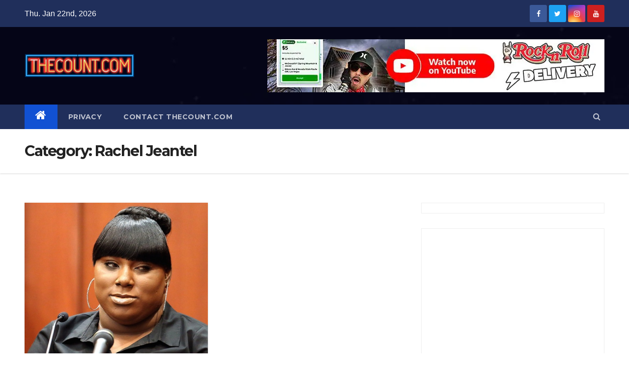

--- FILE ---
content_type: text/html; charset=UTF-8
request_url: https://thecount.com/category/rachel-jeantel-2/
body_size: 11500
content:
<!DOCTYPE html>
<html lang="en-US" prefix="og: https://ogp.me/ns#">
<head>
<meta charset="UTF-8">
<meta name="viewport" content="width=device-width, initial-scale=1">
<meta name="HandheldFriendly" content="True" />	
<meta http-equiv="Expires" content="1" />
<meta http-equiv="Content-Security-Policy" content="upgrade-insecure-requests">
<meta property="fb:pages" content="324116177671420" />
<link rel="profile" href="http://gmpg.org/xfn/11">
<!-- <link rel="stylesheet" type="text/css" media="all" href="https://thecount.com/wp-content/themes/newsup/style.css" /> -->
<link rel="pingback" href="https://thecount.com/xmlrpc.php" />	
<link rel="shortcut icon" and ends with /favicon.ico/>
<script>
(function(i,s,o,g,r,a,m){i['GoogleAnalyticsObject']=r;i[r]=i[r]||function(){
(i[r].q=i[r].q||[]).push(arguments)},i[r].l=1*new Date();a=s.createElement(o),
m=s.getElementsByTagName(o)[0];a.async=1;a.src=g;m.parentNode.insertBefore(a,m)
})(window,document,'script','//www.google-analytics.com/analytics.js','ga');
ga('create', 'UA-6249554-1', 'auto');
ga('send', 'pageview');
</script>
<script>
(adsbygoogle = window.adsbygoogle || []).push({
google_ad_client: "ca-pub-1080838594563348",
enable_page_level_ads: true
});
</script>
<script type="text/javascript">
window._taboola = window._taboola || [];
_taboola.push({article:'auto'});
!function (e, f, u, i) {
if (!document.getElementById(i)){
e.async = 1;
e.src = u;
e.id = i;
f.parentNode.insertBefore(e, f);
}
}(document.createElement('script'),
document.getElementsByTagName('script')[0],
'//cdn.taboola.com/libtrc/thecount/loader.js',
'tb_loader_script');
if(window.performance && typeof window.performance.mark == 'function')
{window.performance.mark('tbl_ic');}
</script>
<!-- Search Engine Optimization by Rank Math - https://rankmath.com/ -->
<title>Rachel Jeantel - TheCount.com</title>
<meta name="robots" content="follow, index, max-snippet:-1, max-video-preview:-1, max-image-preview:large"/>
<link rel="canonical" href="https://thecount.com/category/rachel-jeantel-2/" />
<meta property="og:locale" content="en_US" />
<meta property="og:type" content="article" />
<meta property="og:title" content="Rachel Jeantel - TheCount.com" />
<meta property="og:url" content="https://thecount.com/category/rachel-jeantel-2/" />
<meta property="og:site_name" content="TheCount.com" />
<meta property="og:image" content="https://thecount.com/wp-content/uploads/2022/11/thecount-logo.jpg" />
<meta property="og:image:secure_url" content="https://thecount.com/wp-content/uploads/2022/11/thecount-logo.jpg" />
<meta property="og:image:width" content="900" />
<meta property="og:image:height" content="450" />
<meta property="og:image:type" content="image/jpeg" />
<meta name="twitter:card" content="summary_large_image" />
<meta name="twitter:title" content="Rachel Jeantel - TheCount.com" />
<meta name="twitter:image" content="https://thecount.com/wp-content/uploads/2022/11/thecount-logo.jpg" />
<meta name="twitter:label1" content="Posts" />
<meta name="twitter:data1" content="1" />
<script type="application/ld+json" class="rank-math-schema">{"@context":"https://schema.org","@graph":[{"@type":"NewsMediaOrganization","@id":"https://thecount.com/#organization","name":"TheCount.com","url":"https://thecount.com","logo":{"@type":"ImageObject","@id":"https://thecount.com/#logo","url":"https://thecount.com/wp-content/uploads/2021/06/THECOUNT.COM-2-2-1.png","contentUrl":"https://thecount.com/wp-content/uploads/2021/06/THECOUNT.COM-2-2-1.png","caption":"TheCount.com","inLanguage":"en-US","width":"450","height":"97"}},{"@type":"WebSite","@id":"https://thecount.com/#website","url":"https://thecount.com","name":"TheCount.com","publisher":{"@id":"https://thecount.com/#organization"},"inLanguage":"en-US"},{"@type":"CollectionPage","@id":"https://thecount.com/category/rachel-jeantel-2/#webpage","url":"https://thecount.com/category/rachel-jeantel-2/","name":"Rachel Jeantel - TheCount.com","isPartOf":{"@id":"https://thecount.com/#website"},"inLanguage":"en-US"}]}</script>
<!-- /Rank Math WordPress SEO plugin -->
<link rel="amphtml" href="https://thecount.com/category/rachel-jeantel-2/amp/" /><meta name="generator" content="AMP for WP 1.0.98"/><link rel='dns-prefetch' href='//fonts.googleapis.com' />
<link rel="alternate" type="application/rss+xml" title="TheCount.com &raquo; Feed" href="https://thecount.com/feed/" />
<link rel="alternate" type="application/rss+xml" title="TheCount.com &raquo; Comments Feed" href="https://thecount.com/comments/feed/" />
<link rel="alternate" type="application/rss+xml" title="TheCount.com &raquo; Rachel Jeantel Category Feed" href="https://thecount.com/category/rachel-jeantel-2/feed/" />
<!-- <link rel='stylesheet' id='wp-block-library-css' href='https://thecount.com/wp-includes/css/dist/block-library/style.min.css?ver=6.1.9' type='text/css' media='all' /> -->
<!-- <link rel='stylesheet' id='classic-theme-styles-css' href='https://thecount.com/wp-includes/css/classic-themes.min.css?ver=1' type='text/css' media='all' /> -->
<link rel="stylesheet" type="text/css" href="//thecount.com/wp-content/cache/wpfc-minified/jolrnbjh/l4vw.css" media="all"/>
<style id='global-styles-inline-css' type='text/css'>
body{--wp--preset--color--black: #000000;--wp--preset--color--cyan-bluish-gray: #abb8c3;--wp--preset--color--white: #ffffff;--wp--preset--color--pale-pink: #f78da7;--wp--preset--color--vivid-red: #cf2e2e;--wp--preset--color--luminous-vivid-orange: #ff6900;--wp--preset--color--luminous-vivid-amber: #fcb900;--wp--preset--color--light-green-cyan: #7bdcb5;--wp--preset--color--vivid-green-cyan: #00d084;--wp--preset--color--pale-cyan-blue: #8ed1fc;--wp--preset--color--vivid-cyan-blue: #0693e3;--wp--preset--color--vivid-purple: #9b51e0;--wp--preset--gradient--vivid-cyan-blue-to-vivid-purple: linear-gradient(135deg,rgba(6,147,227,1) 0%,rgb(155,81,224) 100%);--wp--preset--gradient--light-green-cyan-to-vivid-green-cyan: linear-gradient(135deg,rgb(122,220,180) 0%,rgb(0,208,130) 100%);--wp--preset--gradient--luminous-vivid-amber-to-luminous-vivid-orange: linear-gradient(135deg,rgba(252,185,0,1) 0%,rgba(255,105,0,1) 100%);--wp--preset--gradient--luminous-vivid-orange-to-vivid-red: linear-gradient(135deg,rgba(255,105,0,1) 0%,rgb(207,46,46) 100%);--wp--preset--gradient--very-light-gray-to-cyan-bluish-gray: linear-gradient(135deg,rgb(238,238,238) 0%,rgb(169,184,195) 100%);--wp--preset--gradient--cool-to-warm-spectrum: linear-gradient(135deg,rgb(74,234,220) 0%,rgb(151,120,209) 20%,rgb(207,42,186) 40%,rgb(238,44,130) 60%,rgb(251,105,98) 80%,rgb(254,248,76) 100%);--wp--preset--gradient--blush-light-purple: linear-gradient(135deg,rgb(255,206,236) 0%,rgb(152,150,240) 100%);--wp--preset--gradient--blush-bordeaux: linear-gradient(135deg,rgb(254,205,165) 0%,rgb(254,45,45) 50%,rgb(107,0,62) 100%);--wp--preset--gradient--luminous-dusk: linear-gradient(135deg,rgb(255,203,112) 0%,rgb(199,81,192) 50%,rgb(65,88,208) 100%);--wp--preset--gradient--pale-ocean: linear-gradient(135deg,rgb(255,245,203) 0%,rgb(182,227,212) 50%,rgb(51,167,181) 100%);--wp--preset--gradient--electric-grass: linear-gradient(135deg,rgb(202,248,128) 0%,rgb(113,206,126) 100%);--wp--preset--gradient--midnight: linear-gradient(135deg,rgb(2,3,129) 0%,rgb(40,116,252) 100%);--wp--preset--duotone--dark-grayscale: url('#wp-duotone-dark-grayscale');--wp--preset--duotone--grayscale: url('#wp-duotone-grayscale');--wp--preset--duotone--purple-yellow: url('#wp-duotone-purple-yellow');--wp--preset--duotone--blue-red: url('#wp-duotone-blue-red');--wp--preset--duotone--midnight: url('#wp-duotone-midnight');--wp--preset--duotone--magenta-yellow: url('#wp-duotone-magenta-yellow');--wp--preset--duotone--purple-green: url('#wp-duotone-purple-green');--wp--preset--duotone--blue-orange: url('#wp-duotone-blue-orange');--wp--preset--font-size--small: 13px;--wp--preset--font-size--medium: 20px;--wp--preset--font-size--large: 36px;--wp--preset--font-size--x-large: 42px;--wp--preset--spacing--20: 0.44rem;--wp--preset--spacing--30: 0.67rem;--wp--preset--spacing--40: 1rem;--wp--preset--spacing--50: 1.5rem;--wp--preset--spacing--60: 2.25rem;--wp--preset--spacing--70: 3.38rem;--wp--preset--spacing--80: 5.06rem;}:where(.is-layout-flex){gap: 0.5em;}body .is-layout-flow > .alignleft{float: left;margin-inline-start: 0;margin-inline-end: 2em;}body .is-layout-flow > .alignright{float: right;margin-inline-start: 2em;margin-inline-end: 0;}body .is-layout-flow > .aligncenter{margin-left: auto !important;margin-right: auto !important;}body .is-layout-constrained > .alignleft{float: left;margin-inline-start: 0;margin-inline-end: 2em;}body .is-layout-constrained > .alignright{float: right;margin-inline-start: 2em;margin-inline-end: 0;}body .is-layout-constrained > .aligncenter{margin-left: auto !important;margin-right: auto !important;}body .is-layout-constrained > :where(:not(.alignleft):not(.alignright):not(.alignfull)){max-width: var(--wp--style--global--content-size);margin-left: auto !important;margin-right: auto !important;}body .is-layout-constrained > .alignwide{max-width: var(--wp--style--global--wide-size);}body .is-layout-flex{display: flex;}body .is-layout-flex{flex-wrap: wrap;align-items: center;}body .is-layout-flex > *{margin: 0;}:where(.wp-block-columns.is-layout-flex){gap: 2em;}.has-black-color{color: var(--wp--preset--color--black) !important;}.has-cyan-bluish-gray-color{color: var(--wp--preset--color--cyan-bluish-gray) !important;}.has-white-color{color: var(--wp--preset--color--white) !important;}.has-pale-pink-color{color: var(--wp--preset--color--pale-pink) !important;}.has-vivid-red-color{color: var(--wp--preset--color--vivid-red) !important;}.has-luminous-vivid-orange-color{color: var(--wp--preset--color--luminous-vivid-orange) !important;}.has-luminous-vivid-amber-color{color: var(--wp--preset--color--luminous-vivid-amber) !important;}.has-light-green-cyan-color{color: var(--wp--preset--color--light-green-cyan) !important;}.has-vivid-green-cyan-color{color: var(--wp--preset--color--vivid-green-cyan) !important;}.has-pale-cyan-blue-color{color: var(--wp--preset--color--pale-cyan-blue) !important;}.has-vivid-cyan-blue-color{color: var(--wp--preset--color--vivid-cyan-blue) !important;}.has-vivid-purple-color{color: var(--wp--preset--color--vivid-purple) !important;}.has-black-background-color{background-color: var(--wp--preset--color--black) !important;}.has-cyan-bluish-gray-background-color{background-color: var(--wp--preset--color--cyan-bluish-gray) !important;}.has-white-background-color{background-color: var(--wp--preset--color--white) !important;}.has-pale-pink-background-color{background-color: var(--wp--preset--color--pale-pink) !important;}.has-vivid-red-background-color{background-color: var(--wp--preset--color--vivid-red) !important;}.has-luminous-vivid-orange-background-color{background-color: var(--wp--preset--color--luminous-vivid-orange) !important;}.has-luminous-vivid-amber-background-color{background-color: var(--wp--preset--color--luminous-vivid-amber) !important;}.has-light-green-cyan-background-color{background-color: var(--wp--preset--color--light-green-cyan) !important;}.has-vivid-green-cyan-background-color{background-color: var(--wp--preset--color--vivid-green-cyan) !important;}.has-pale-cyan-blue-background-color{background-color: var(--wp--preset--color--pale-cyan-blue) !important;}.has-vivid-cyan-blue-background-color{background-color: var(--wp--preset--color--vivid-cyan-blue) !important;}.has-vivid-purple-background-color{background-color: var(--wp--preset--color--vivid-purple) !important;}.has-black-border-color{border-color: var(--wp--preset--color--black) !important;}.has-cyan-bluish-gray-border-color{border-color: var(--wp--preset--color--cyan-bluish-gray) !important;}.has-white-border-color{border-color: var(--wp--preset--color--white) !important;}.has-pale-pink-border-color{border-color: var(--wp--preset--color--pale-pink) !important;}.has-vivid-red-border-color{border-color: var(--wp--preset--color--vivid-red) !important;}.has-luminous-vivid-orange-border-color{border-color: var(--wp--preset--color--luminous-vivid-orange) !important;}.has-luminous-vivid-amber-border-color{border-color: var(--wp--preset--color--luminous-vivid-amber) !important;}.has-light-green-cyan-border-color{border-color: var(--wp--preset--color--light-green-cyan) !important;}.has-vivid-green-cyan-border-color{border-color: var(--wp--preset--color--vivid-green-cyan) !important;}.has-pale-cyan-blue-border-color{border-color: var(--wp--preset--color--pale-cyan-blue) !important;}.has-vivid-cyan-blue-border-color{border-color: var(--wp--preset--color--vivid-cyan-blue) !important;}.has-vivid-purple-border-color{border-color: var(--wp--preset--color--vivid-purple) !important;}.has-vivid-cyan-blue-to-vivid-purple-gradient-background{background: var(--wp--preset--gradient--vivid-cyan-blue-to-vivid-purple) !important;}.has-light-green-cyan-to-vivid-green-cyan-gradient-background{background: var(--wp--preset--gradient--light-green-cyan-to-vivid-green-cyan) !important;}.has-luminous-vivid-amber-to-luminous-vivid-orange-gradient-background{background: var(--wp--preset--gradient--luminous-vivid-amber-to-luminous-vivid-orange) !important;}.has-luminous-vivid-orange-to-vivid-red-gradient-background{background: var(--wp--preset--gradient--luminous-vivid-orange-to-vivid-red) !important;}.has-very-light-gray-to-cyan-bluish-gray-gradient-background{background: var(--wp--preset--gradient--very-light-gray-to-cyan-bluish-gray) !important;}.has-cool-to-warm-spectrum-gradient-background{background: var(--wp--preset--gradient--cool-to-warm-spectrum) !important;}.has-blush-light-purple-gradient-background{background: var(--wp--preset--gradient--blush-light-purple) !important;}.has-blush-bordeaux-gradient-background{background: var(--wp--preset--gradient--blush-bordeaux) !important;}.has-luminous-dusk-gradient-background{background: var(--wp--preset--gradient--luminous-dusk) !important;}.has-pale-ocean-gradient-background{background: var(--wp--preset--gradient--pale-ocean) !important;}.has-electric-grass-gradient-background{background: var(--wp--preset--gradient--electric-grass) !important;}.has-midnight-gradient-background{background: var(--wp--preset--gradient--midnight) !important;}.has-small-font-size{font-size: var(--wp--preset--font-size--small) !important;}.has-medium-font-size{font-size: var(--wp--preset--font-size--medium) !important;}.has-large-font-size{font-size: var(--wp--preset--font-size--large) !important;}.has-x-large-font-size{font-size: var(--wp--preset--font-size--x-large) !important;}
.wp-block-navigation a:where(:not(.wp-element-button)){color: inherit;}
:where(.wp-block-columns.is-layout-flex){gap: 2em;}
.wp-block-pullquote{font-size: 1.5em;line-height: 1.6;}
</style>
<!-- <link rel='stylesheet' id='contact-form-7-css' href='https://thecount.com/wp-content/plugins/contact-form-7/includes/css/styles.css?ver=5.7.2' type='text/css' media='all' /> -->
<!-- <link rel='stylesheet' id='mashsb-styles-css' href='https://thecount.com/wp-content/plugins/mashsharer/assets/css/mashsb.min.css?ver=3.8.7' type='text/css' media='all' /> -->
<link rel="stylesheet" type="text/css" href="//thecount.com/wp-content/cache/wpfc-minified/7lfsu6ub/20r4z.css" media="all"/>
<style id='mashsb-styles-inline-css' type='text/css'>
.mashsb-count {color:#cccccc;}#mashbar-header .mashsb-count { 
display:none; 
}
</style>
<link rel='stylesheet' id='newsup-fonts-css' href='//fonts.googleapis.com/css?family=Montserrat%3A400%2C500%2C700%2C800%7CWork%2BSans%3A300%2C400%2C500%2C600%2C700%2C800%2C900%26display%3Dswap&#038;subset=latin%2Clatin-ext' type='text/css' media='all' />
<!-- <link rel='stylesheet' id='bootstrap-css' href='https://thecount.com/wp-content/themes/newsup/css/bootstrap.css?ver=6.1.9' type='text/css' media='all' /> -->
<!-- <link rel='stylesheet' id='newsup-style-css' href='https://thecount.com/wp-content/themes/newsup/style.css?ver=6.1.9' type='text/css' media='all' /> -->
<!-- <link rel='stylesheet' id='newsup-default-css' href='https://thecount.com/wp-content/themes/newsup/css/colors/default.css?ver=6.1.9' type='text/css' media='all' /> -->
<!-- <link rel='stylesheet' id='font-awesome-css' href='https://thecount.com/wp-content/themes/newsup/css/font-awesome.css?ver=6.1.9' type='text/css' media='all' /> -->
<!-- <link rel='stylesheet' id='owl-carousel-css' href='https://thecount.com/wp-content/themes/newsup/css/owl.carousel.css?ver=6.1.9' type='text/css' media='all' /> -->
<!-- <link rel='stylesheet' id='smartmenus-css' href='https://thecount.com/wp-content/themes/newsup/css/jquery.smartmenus.bootstrap.css?ver=6.1.9' type='text/css' media='all' /> -->
<link rel="stylesheet" type="text/css" href="//thecount.com/wp-content/cache/wpfc-minified/2dbvlpck/l4vw.css" media="all"/>
<script src='//thecount.com/wp-content/cache/wpfc-minified/6y4nmb0q/l4vw.js' type="text/javascript"></script>
<!-- <script type='text/javascript' src='https://thecount.com/wp-includes/js/jquery/jquery.min.js?ver=3.6.1' id='jquery-core-js'></script> -->
<!-- <script type='text/javascript' src='https://thecount.com/wp-includes/js/jquery/jquery-migrate.min.js?ver=3.3.2' id='jquery-migrate-js'></script> -->
<!-- <script type='text/javascript' src='https://thecount.com/wp-content/themes/newsup/js/navigation.js?ver=6.1.9' id='newsup-navigation-js'></script> -->
<!-- <script type='text/javascript' src='https://thecount.com/wp-content/themes/newsup/js/bootstrap.js?ver=6.1.9' id='bootstrap-js'></script> -->
<!-- <script type='text/javascript' src='https://thecount.com/wp-content/themes/newsup/js/owl.carousel.min.js?ver=6.1.9' id='owl-carousel-min-js'></script> -->
<!-- <script type='text/javascript' src='https://thecount.com/wp-content/themes/newsup/js/jquery.smartmenus.js?ver=6.1.9' id='smartmenus-js-js'></script> -->
<!-- <script type='text/javascript' src='https://thecount.com/wp-content/themes/newsup/js/jquery.smartmenus.bootstrap.js?ver=6.1.9' id='bootstrap-smartmenus-js-js'></script> -->
<!-- <script type='text/javascript' src='https://thecount.com/wp-content/themes/newsup/js/jquery.marquee.js?ver=6.1.9' id='newsup-marquee-js-js'></script> -->
<!-- <script type='text/javascript' src='https://thecount.com/wp-content/themes/newsup/js/main.js?ver=6.1.9' id='newsup-main-js-js'></script> -->
<link rel="https://api.w.org/" href="https://thecount.com/wp-json/" /><link rel="alternate" type="application/json" href="https://thecount.com/wp-json/wp/v2/categories/43574" /><link rel="EditURI" type="application/rsd+xml" title="RSD" href="https://thecount.com/xmlrpc.php?rsd" />
<link rel="wlwmanifest" type="application/wlwmanifest+xml" href="https://thecount.com/wp-includes/wlwmanifest.xml" />
<meta name="generator" content="WordPress 6.1.9" />
<style type="text/css" id="custom-background-css">
.wrapper { background-color: ffffff; }
</style>
<meta name="onesignal" content="wordpress-plugin"/>
<script>
window.OneSignal = window.OneSignal || [];
OneSignal.push( function() {
OneSignal.SERVICE_WORKER_UPDATER_PATH = "OneSignalSDKUpdaterWorker.js.php";
OneSignal.SERVICE_WORKER_PATH = "OneSignalSDKWorker.js.php";
OneSignal.SERVICE_WORKER_PARAM = { scope: "/" };
OneSignal.setDefaultNotificationUrl("https://thecount.com");
var oneSignal_options = {};
window._oneSignalInitOptions = oneSignal_options;
oneSignal_options['wordpress'] = true;
oneSignal_options['appId'] = '9b2efa50-2b5e-4232-bd54-4c4f542b4e02';
oneSignal_options['allowLocalhostAsSecureOrigin'] = true;
oneSignal_options['welcomeNotification'] = { };
oneSignal_options['welcomeNotification']['disable'] = true;
oneSignal_options['path'] = "https://thecount.com/wp-content/plugins/onesignal-free-web-push-notifications/sdk_files/";
oneSignal_options['persistNotification'] = true;
oneSignal_options['promptOptions'] = { };
oneSignal_options['promptOptions']['actionMessage'] = "Don't miss another post! You can unsubscribe at anytime!";
oneSignal_options['notifyButton'] = { };
oneSignal_options['notifyButton']['enable'] = true;
oneSignal_options['notifyButton']['position'] = 'bottom-right';
oneSignal_options['notifyButton']['theme'] = 'default';
oneSignal_options['notifyButton']['size'] = 'medium';
oneSignal_options['notifyButton']['showCredit'] = false;
oneSignal_options['notifyButton']['text'] = {};
OneSignal.init(window._oneSignalInitOptions);
OneSignal.showSlidedownPrompt();      });
function documentInitOneSignal() {
var oneSignal_elements = document.getElementsByClassName("OneSignal-prompt");
var oneSignalLinkClickHandler = function(event) { OneSignal.push(['registerForPushNotifications']); event.preventDefault(); };        for(var i = 0; i < oneSignal_elements.length; i++)
oneSignal_elements[i].addEventListener('click', oneSignalLinkClickHandler, false);
}
if (document.readyState === 'complete') {
documentInitOneSignal();
}
else {
window.addEventListener("load", function(event){
documentInitOneSignal();
});
}
</script>
<style type="text/css">
.site-title,
.site-description {
position: absolute;
clip: rect(1px, 1px, 1px, 1px);
}
</style>
<style type="text/css" id="custom-background-css">
body.custom-background { background-color: #ffffff; }
</style>
<link rel="icon" href="https://thecount.com/wp-content/uploads/2019/01/cropped-golden-mic-copy-32x32.jpg" sizes="32x32" />
<link rel="icon" href="https://thecount.com/wp-content/uploads/2019/01/cropped-golden-mic-copy-192x192.jpg" sizes="192x192" />
<link rel="apple-touch-icon" href="https://thecount.com/wp-content/uploads/2019/01/cropped-golden-mic-copy-180x180.jpg" />
<meta name="msapplication-TileImage" content="https://thecount.com/wp-content/uploads/2019/01/cropped-golden-mic-copy-270x270.jpg" />
<style type="text/css" id="wp-custom-css">
/*Contact Form 7 Styles*/
.wpcf7{
background-color: #dbdbdb;
border: 3px solid #2980B9;
}
.wpcf7-form{
margin-left: 25px;
margin-right: 25px;
margin-top: 25px;
}
.wpcf7-textarea{
width: 85%;
border: 3px solid #2980B9;
}
.wpcf7 input{
width: 60%;
border: 3px solid #2980B9;
}
</style>
</head>
<body class="archive category category-rachel-jeantel-2 category-43574 custom-background wp-custom-logo wp-embed-responsive hfeed  ta-hide-date-author-in-list" >
<svg xmlns="http://www.w3.org/2000/svg" viewBox="0 0 0 0" width="0" height="0" focusable="false" role="none" style="visibility: hidden; position: absolute; left: -9999px; overflow: hidden;" ><defs><filter id="wp-duotone-dark-grayscale"><feColorMatrix color-interpolation-filters="sRGB" type="matrix" values=" .299 .587 .114 0 0 .299 .587 .114 0 0 .299 .587 .114 0 0 .299 .587 .114 0 0 " /><feComponentTransfer color-interpolation-filters="sRGB" ><feFuncR type="table" tableValues="0 0.49803921568627" /><feFuncG type="table" tableValues="0 0.49803921568627" /><feFuncB type="table" tableValues="0 0.49803921568627" /><feFuncA type="table" tableValues="1 1" /></feComponentTransfer><feComposite in2="SourceGraphic" operator="in" /></filter></defs></svg><svg xmlns="http://www.w3.org/2000/svg" viewBox="0 0 0 0" width="0" height="0" focusable="false" role="none" style="visibility: hidden; position: absolute; left: -9999px; overflow: hidden;" ><defs><filter id="wp-duotone-grayscale"><feColorMatrix color-interpolation-filters="sRGB" type="matrix" values=" .299 .587 .114 0 0 .299 .587 .114 0 0 .299 .587 .114 0 0 .299 .587 .114 0 0 " /><feComponentTransfer color-interpolation-filters="sRGB" ><feFuncR type="table" tableValues="0 1" /><feFuncG type="table" tableValues="0 1" /><feFuncB type="table" tableValues="0 1" /><feFuncA type="table" tableValues="1 1" /></feComponentTransfer><feComposite in2="SourceGraphic" operator="in" /></filter></defs></svg><svg xmlns="http://www.w3.org/2000/svg" viewBox="0 0 0 0" width="0" height="0" focusable="false" role="none" style="visibility: hidden; position: absolute; left: -9999px; overflow: hidden;" ><defs><filter id="wp-duotone-purple-yellow"><feColorMatrix color-interpolation-filters="sRGB" type="matrix" values=" .299 .587 .114 0 0 .299 .587 .114 0 0 .299 .587 .114 0 0 .299 .587 .114 0 0 " /><feComponentTransfer color-interpolation-filters="sRGB" ><feFuncR type="table" tableValues="0.54901960784314 0.98823529411765" /><feFuncG type="table" tableValues="0 1" /><feFuncB type="table" tableValues="0.71764705882353 0.25490196078431" /><feFuncA type="table" tableValues="1 1" /></feComponentTransfer><feComposite in2="SourceGraphic" operator="in" /></filter></defs></svg><svg xmlns="http://www.w3.org/2000/svg" viewBox="0 0 0 0" width="0" height="0" focusable="false" role="none" style="visibility: hidden; position: absolute; left: -9999px; overflow: hidden;" ><defs><filter id="wp-duotone-blue-red"><feColorMatrix color-interpolation-filters="sRGB" type="matrix" values=" .299 .587 .114 0 0 .299 .587 .114 0 0 .299 .587 .114 0 0 .299 .587 .114 0 0 " /><feComponentTransfer color-interpolation-filters="sRGB" ><feFuncR type="table" tableValues="0 1" /><feFuncG type="table" tableValues="0 0.27843137254902" /><feFuncB type="table" tableValues="0.5921568627451 0.27843137254902" /><feFuncA type="table" tableValues="1 1" /></feComponentTransfer><feComposite in2="SourceGraphic" operator="in" /></filter></defs></svg><svg xmlns="http://www.w3.org/2000/svg" viewBox="0 0 0 0" width="0" height="0" focusable="false" role="none" style="visibility: hidden; position: absolute; left: -9999px; overflow: hidden;" ><defs><filter id="wp-duotone-midnight"><feColorMatrix color-interpolation-filters="sRGB" type="matrix" values=" .299 .587 .114 0 0 .299 .587 .114 0 0 .299 .587 .114 0 0 .299 .587 .114 0 0 " /><feComponentTransfer color-interpolation-filters="sRGB" ><feFuncR type="table" tableValues="0 0" /><feFuncG type="table" tableValues="0 0.64705882352941" /><feFuncB type="table" tableValues="0 1" /><feFuncA type="table" tableValues="1 1" /></feComponentTransfer><feComposite in2="SourceGraphic" operator="in" /></filter></defs></svg><svg xmlns="http://www.w3.org/2000/svg" viewBox="0 0 0 0" width="0" height="0" focusable="false" role="none" style="visibility: hidden; position: absolute; left: -9999px; overflow: hidden;" ><defs><filter id="wp-duotone-magenta-yellow"><feColorMatrix color-interpolation-filters="sRGB" type="matrix" values=" .299 .587 .114 0 0 .299 .587 .114 0 0 .299 .587 .114 0 0 .299 .587 .114 0 0 " /><feComponentTransfer color-interpolation-filters="sRGB" ><feFuncR type="table" tableValues="0.78039215686275 1" /><feFuncG type="table" tableValues="0 0.94901960784314" /><feFuncB type="table" tableValues="0.35294117647059 0.47058823529412" /><feFuncA type="table" tableValues="1 1" /></feComponentTransfer><feComposite in2="SourceGraphic" operator="in" /></filter></defs></svg><svg xmlns="http://www.w3.org/2000/svg" viewBox="0 0 0 0" width="0" height="0" focusable="false" role="none" style="visibility: hidden; position: absolute; left: -9999px; overflow: hidden;" ><defs><filter id="wp-duotone-purple-green"><feColorMatrix color-interpolation-filters="sRGB" type="matrix" values=" .299 .587 .114 0 0 .299 .587 .114 0 0 .299 .587 .114 0 0 .299 .587 .114 0 0 " /><feComponentTransfer color-interpolation-filters="sRGB" ><feFuncR type="table" tableValues="0.65098039215686 0.40392156862745" /><feFuncG type="table" tableValues="0 1" /><feFuncB type="table" tableValues="0.44705882352941 0.4" /><feFuncA type="table" tableValues="1 1" /></feComponentTransfer><feComposite in2="SourceGraphic" operator="in" /></filter></defs></svg><svg xmlns="http://www.w3.org/2000/svg" viewBox="0 0 0 0" width="0" height="0" focusable="false" role="none" style="visibility: hidden; position: absolute; left: -9999px; overflow: hidden;" ><defs><filter id="wp-duotone-blue-orange"><feColorMatrix color-interpolation-filters="sRGB" type="matrix" values=" .299 .587 .114 0 0 .299 .587 .114 0 0 .299 .587 .114 0 0 .299 .587 .114 0 0 " /><feComponentTransfer color-interpolation-filters="sRGB" ><feFuncR type="table" tableValues="0.098039215686275 1" /><feFuncG type="table" tableValues="0 0.66274509803922" /><feFuncB type="table" tableValues="0.84705882352941 0.41960784313725" /><feFuncA type="table" tableValues="1 1" /></feComponentTransfer><feComposite in2="SourceGraphic" operator="in" /></filter></defs></svg><div id="page" class="site">
<a class="skip-link screen-reader-text" href="#content">
Skip to content</a>
<div class="wrapper" id="custom-background-css">
<header class="mg-headwidget">
<!--==================== TOP BAR ====================-->
<div class="mg-head-detail hidden-xs">
<div class="container-fluid">
<div class="row">
<div class="col-md-6 col-xs-12">
<ul class="info-left">
<li>Thu. Jan 22nd, 2026         </li>
</ul>
</div>
<div class="col-md-6 col-xs-12">
<ul class="mg-social info-right">
<a  target="_blank" href="https://facebook.com/thecount">
<li><span class="icon-soci facebook"><i class="fa fa-facebook"></i></span> </li></a>
<a target="_blank" href="https://twitter.com/thecountnews">
<li><span class="icon-soci twitter"><i class="fa fa-twitter"></i></span></li></a>
<a target="_blank"  href="https://www.instagram.com/thecountnews">
<li><span class="icon-soci instagram"><i class="fa fa-instagram"></i></span></li></a>
<a target="_blank"  href="https://youtube.com/thecount/">
<li><span class="icon-soci youtube"><i class="fa fa-youtube"></i></span></li></a>
</ul>
</div>
</div>
</div>
</div>
<div class="clearfix"></div>
<div class="mg-nav-widget-area-back" style='background-image: url("https://thecount.com/wp-content/uploads/cropped-thecount-logo-1-2.jpg" );'>
<div class="overlay">
<div class="inner"  style="background-color:rgba(10,10,56,0.4);" > 
<div class="container-fluid">
<div class="mg-nav-widget-area">
<div class="row align-items-center">
<div class="col-md-3 col-sm-4 text-center-xs">
<div class="navbar-header">
<a href="https://thecount.com/" class="navbar-brand" rel="home"><img width="450" height="97" src="https://thecount.com/wp-content/uploads/2021/06/THECOUNT.COM-2-2-1.png" class="custom-logo" alt="TheCount.com" decoding="async" /></a>                                </div>
</div>
<div class="col-md-9 col-sm-8">
<div class="header-ads">
<a class="pull-right" href="https://youtube.com/thecount/" 
target="_blank"  >
<img width="686" height="108" src="https://thecount.com/wp-content/uploads/2024/04/cropped-yt.jpeg" class="attachment-full size-full" alt="" decoding="async" loading="lazy" />                        </a>
</div>
</div>
<!-- Trending line END -->
</div>
</div>
</div>
</div>
</div>
</div>
<div class="mg-menu-full">
<nav class="navbar navbar-expand-lg navbar-wp">
<div class="container-fluid flex-row-reverse">
<!-- Right nav -->
<div class="m-header d-flex pl-3 ml-auto my-2 my-lg-0 position-relative align-items-center">
<a class="mobilehomebtn" href="https://thecount.com"><span class="fa fa-home"></span></a>
<!-- navbar-toggle -->
<button class="navbar-toggler mx-auto" type="button" data-toggle="collapse" data-target="#navbar-wp" aria-controls="navbarSupportedContent" aria-expanded="false" aria-label="Toggle navigation">
<i class="fa fa-bars"></i>
</button>
<!-- /navbar-toggle -->
<div class="dropdown show mg-search-box pr-2">
<a class="dropdown-toggle msearch ml-auto" href="#" role="button" id="dropdownMenuLink" data-toggle="dropdown" aria-haspopup="true" aria-expanded="false">
<i class="fa fa-search"></i>
</a>
<div class="dropdown-menu searchinner" aria-labelledby="dropdownMenuLink">
<form role="search" method="get" id="searchform" action="https://thecount.com/">
<div class="input-group">
<input type="search" class="form-control" placeholder="Search" value="" name="s" />
<span class="input-group-btn btn-default">
<button type="submit" class="btn"> <i class="fa fa-search"></i> </button>
</span> </div>
</form>                      </div>
</div>
</div>
<!-- /Right nav -->
<div class="collapse navbar-collapse" id="navbar-wp">
<div class="d-md-block">
<ul id="menu-wiziapp_custom" class="nav navbar-nav mr-auto"><li class="active home"><a class="homebtn" href="https://thecount.com"><span class='fa fa-home'></span></a></li><li id="menu-item-359674" class="menu-item menu-item-type-post_type menu-item-object-page menu-item-359674"><a href="https://thecount.com/disclaimer/">Privacy</a></li>
<li id="menu-item-359677" class="menu-item menu-item-type-post_type menu-item-object-page menu-item-359677"><a href="https://thecount.com/contact/">Contact TheCount.com</a></li>
</ul>        				</div>		
</div>
</div>
</nav> <!-- /Navigation -->
</div>
</header>
<div class="clearfix"></div>
<!--==================== Newsup breadcrumb section ====================-->
<div class="mg-breadcrumb-section" style='background: url("https://thecount.com/wp-content/uploads/cropped-thecount-logo-1-2.jpg" ) repeat scroll center 0 #143745;'>
<div class="overlay">
<div class="container-fluid">
<div class="row">
<div class="col-md-12 col-sm-12">
<div class="mg-breadcrumb-title">
<h1>Category: <span>Rachel Jeantel</span></h1>          </div>
</div>
</div>
</div>
</div>
</div>
<div class="clearfix"></div><div id="content" class="container-fluid">
<!--container-->
<!--row-->
<div class="row">
<!--col-md-8-->
<div class="col-md-8">
<div id="grid" class="row" >
<div id="post-163007" class="col-md-6 post-163007 post type-post status-publish format-standard has-post-thumbnail hentry category-rachel-jeantel-2 tag-high-school tag-high-school-diploma tag-jeantel tag-rachel-jeantel tag-shooting-of-trayvon-martin tag-tom-joyner tag-trayvon-martin tag-twelfth-grade">
<!-- mg-posts-sec mg-posts-modul-6 -->
<div class="mg-blog-post-box"> 
<div class="col-12 col-md-6">
<div class="mg-post-thumb img">
<a href="https://thecount.com/2014/05/31/rachel-jeantel-graduates-high-school/"><img width="620" height="705" src="https://thecount.com/wp-content/uploads/Rachel-Jeantel-graduation-.jpg" class="img-responsive wp-post-image" alt="" decoding="async" srcset="https://thecount.com/wp-content/uploads/Rachel-Jeantel-graduation-.jpg 620w, https://thecount.com/wp-content/uploads/Rachel-Jeantel-graduation--400x454.jpg 400w, https://thecount.com/wp-content/uploads/Rachel-Jeantel-graduation--263x300.jpg 263w" sizes="(max-width: 620px) 100vw, 620px" /></a>        <span class="post-form"><i class="fa fa-camera"></i></span>
</div>
</div>                 <article class="small">
<div class="mg-blog-category">
<a class="newsup-categories category-color-1" href="https://thecount.com/category/rachel-jeantel-2/" alt="View all posts in Rachel Jeantel"> 
Rachel Jeantel
</a> 
</div>
<h4 class="entry-title title"><a href="https://thecount.com/2014/05/31/rachel-jeantel-graduates-high-school/">You&#8217;ll NEVER Guess Who Graduated HS! HINT: She Was On The Phone With Trayvon Martin</a></h4>
<div class="mg-blog-meta">
<span class="mg-blog-date"><i class="fa fa-clock-o"></i>
<a href="https://thecount.com/2014/05/">
May 31, 2014</a></span>
</div>
<p>Did you guess by the headline? Rachel Jeantel, the girl who was on the phone with Trayvon Martin moments before&hellip;</p>
</article>
</div>
</div>
<div class="col-md-12 text-center d-md-flex justify-content-center">
</div>
</div>        </div>
<!--/col-md-8-->
<aside class="col-md-4">
<aside id="secondary" class="widget-area" role="complementary">
<div id="sidebar-right" class="mg-sidebar">
<div id="custom_html-5" class="widget_text mg-widget widget_custom_html"><div class="textwidget custom-html-widget"><div id="taboola-right-rail-thumbnails"></div>
<script type="text/javascript">
window._taboola = window._taboola || [];
_taboola.push({
mode: 'thumbnails-rr',
container: 'taboola-right-rail-thumbnails',
placement: 'Right Rail Thumbnails',
target_type: 'mix'
});
</script></div></div><div id="custom_html-3" class="widget_text mg-widget widget_custom_html"><div class="textwidget custom-html-widget"><script async src="https://pagead2.googlesyndication.com/pagead/js/adsbygoogle.js"></script>
<!-- new layout -->
<ins class="adsbygoogle"
style="display:block"
data-ad-client="ca-pub-1080838594563348"
data-ad-slot="9308062858"
data-ad-format="auto"
data-full-width-responsive="true"></ins>
<script>
(adsbygoogle = window.adsbygoogle || []).push({});
</script></div></div><div id="custom_html-2" class="widget_text mg-widget widget_custom_html"><div class="textwidget custom-html-widget"><center><a title="Contact THECOUNT.com" href="https://thecount.com/disclaimer/" target="_blank" rel="noopener"><b>CONTACT THECOUNT</b></a></center></div></div><div id="search-10" class="mg-widget widget_search"><form role="search" method="get" id="searchform" action="https://thecount.com/">
<div class="input-group">
<input type="search" class="form-control" placeholder="Search" value="" name="s" />
<span class="input-group-btn btn-default">
<button type="submit" class="btn"> <i class="fa fa-search"></i> </button>
</span> </div>
</form></div>
<div id="recent-posts-7" class="mg-widget widget_recent_entries">
<div class="mg-wid-title"><h6>Recent Posts</h6></div>
<ul>
<li>
<a href="https://thecount.com/2026/01/21/melanie-rochelle-meyers-ken-murder-suicide-huntington/">Melanie &#038; Ken Meyers ID&#8217;d As Victims In Tuesday Indiana Murder-Suicide</a>
</li>
<li>
<a href="https://thecount.com/2026/01/21/barron-trump-911-call-saves-woman/">Woman Claims Barron Trump &#8216;Saved My Life&#8217; During Brutal Assault</a>
</li>
<li>
<a href="https://thecount.com/2026/01/21/jacob-mcdonald-released-from-jail/">Ohio Driver Convicted In Fiery Crash That Killed Six Released After Serving 18 Months</a>
</li>
<li>
<a href="https://thecount.com/2026/01/20/melissa-gilbert-timothy-busfield-trial-live-stream/">Melissa Gilbert Weeps As Judge Rules Timothy Busfield Released From Custody [Video]</a>
</li>
<li>
<a href="https://thecount.com/2026/01/20/poison-40th-anniversary-tour-tickets/">Rikki Rockett Mulls Replacing Bret Michaels Over &#8216;Unfair&#8217; Poison Tour Demand</a>
</li>
</ul>
</div><!-- MashShare Most Popular Widget //--><div id="mashsb_mostshared_posts_widget-4" class="mg-widget widget_mashsb_mostshared_posts_widget"><div class="mg-wid-title"><h6>Most Shared Posts</h6></div><ul class="mashsb-share-widget"><li><div class="mashsb-widget-img" style="background-image: url(https://thecount.com/wp-content/uploads/2026/01/Glenn-Holmes-motorcycle-accident-PALISADE.jpg);background-size: cover;background-repeat: no-repeat;background-position: 50% 50%;width:80px;height:80px;"><a class="mashsb-widget-link" href="https://thecount.com/2026/01/16/glenn-holmes-motorcycle-crash-palisade/" style="display:block;width:80px;height:80px;">&nbsp</a></div><div class="mashsb-widget-post-title"><a class="mashsb-widget-link" href="https://thecount.com/2026/01/16/glenn-holmes-motorcycle-crash-palisade/">CO Man Glenn Holmes ID&#8217;d As Victim In Thursday Palisade Fatal Mo...</a></div><div class="mashsb-excerpt">PALISADE, CO. (THECOUNT.COM) — Glenn Holmes, 54, of Grand Junction, Colorado, was killed Thursday </div> <span class="mashicon-share">206 Shares</span></li><li><div class="mashsb-widget-img" style="background-image: url(https://thecount.com/wp-content/uploads/2026/01/Skylar-Provenza-Fletcher-Harris-car-crash.jpg);background-size: cover;background-repeat: no-repeat;background-position: 50% 50%;width:80px;height:80px;"><a class="mashsb-widget-link" href="https://thecount.com/2026/01/20/skylar-provenza-fletcher-harris-gofundme/" style="display:block;width:80px;height:80px;">&nbsp</a></div><div class="mashsb-widget-post-title"><a class="mashsb-widget-link" href="https://thecount.com/2026/01/20/skylar-provenza-fletcher-harris-gofundme/">Illegal Alien ID&#8217;d As Driver In Friday Crash That Killed Young N...</a></div><div class="mashsb-excerpt">ROWAN COUNTY, NC. (THECOUNT.COM) — Fletcher Harris, 20, of Catawba, and Skylar Provenza, 19, of St</div> <span class="mashicon-share">72 Shares</span></li><li><div class="mashsb-widget-img" style="background-image: url(https://thecount.com/wp-content/uploads/2026/01/Ashley-Critchley-suicide-Alabama-.jpg);background-size: cover;background-repeat: no-repeat;background-position: 50% 50%;width:80px;height:80px;"><a class="mashsb-widget-link" href="https://thecount.com/2026/01/19/ashley-critchley-suicide-cause-of-death-arab/" style="display:block;width:80px;height:80px;">&nbsp</a></div><div class="mashsb-widget-post-title"><a class="mashsb-widget-link" href="https://thecount.com/2026/01/19/ashley-critchley-suicide-cause-of-death-arab/">AL Woman Ashley Critchley Left Heartbreaking FB Post Before Found Dead...</a></div><div class="mashsb-excerpt">MORGAN COUNTY, AL. (THECOUNT.COM) — Ashley Critchley, 38, was found dead Saturday morning in a dit</div> <span class="mashicon-share">62 Shares</span></li><li><div class="mashsb-widget-img" style="background-image: url(https://thecount.com/wp-content/uploads/2026/01/Wesley-Bolden-Jordan-Hall-plane-wreck-Holly-Springs.jpg);background-size: cover;background-repeat: no-repeat;background-position: 50% 50%;width:80px;height:80px;"><a class="mashsb-widget-link" href="https://thecount.com/2026/01/19/wesley-bolden-jordan-hall-plane-crash-holly-springs/" style="display:block;width:80px;height:80px;">&nbsp</a></div><div class="mashsb-widget-post-title"><a class="mashsb-widget-link" href="https://thecount.com/2026/01/19/wesley-bolden-jordan-hall-plane-crash-holly-springs/">MS Pilot Wesley Bolden &#038; Teen ID&#8217;d As Victims In Sunday Hol...</a></div><div class="mashsb-excerpt">HOLLY SPRINGS, MS. (THECOUNT) — Wesley Bolden, 28, of Marshall County, and Jordan Hall, 17, of Oli</div> <span class="mashicon-share">42 Shares</span></li><li><div class="mashsb-widget-img" style="background-image: url(https://thecount.com/wp-content/uploads/2026/01/Mia-Miskic-car-crash-Fair-Oaks.jpg);background-size: cover;background-repeat: no-repeat;background-position: 50% 50%;width:80px;height:80px;"><a class="mashsb-widget-link" href="https://thecount.com/2026/01/19/mia-miskic-car-accident/" style="display:block;width:80px;height:80px;">&nbsp</a></div><div class="mashsb-widget-post-title"><a class="mashsb-widget-link" href="https://thecount.com/2026/01/19/mia-miskic-car-accident/">CA Woman Mia Miskic ID&#8217;d As Victim In Sunday Citrus Heights Fata...</a></div><div class="mashsb-excerpt">CITRUS HEIGHTS, Calif. (THECOUNT.COM) — Authorities have identified the driver killed in a single-</div> <span class="mashicon-share">24 Shares</span></li><li><div class="mashsb-widget-img" style="background-image: url(https://thecount.com/wp-content/uploads/2026/01/Kenneth-Evans-car-crash-Alabama.jpg);background-size: cover;background-repeat: no-repeat;background-position: 50% 50%;width:80px;height:80px;"><a class="mashsb-widget-link" href="https://thecount.com/2026/01/18/kenneth-evans-car-accident-alabama/" style="display:block;width:80px;height:80px;">&nbsp</a></div><div class="mashsb-widget-post-title"><a class="mashsb-widget-link" href="https://thecount.com/2026/01/18/kenneth-evans-car-accident-alabama/">AL Man Kenneth Evans ID&#8217;d As Victim In Saturday Higdon Fatal Cra...</a></div><div class="mashsb-excerpt">JACKSON COUNTY, AL. (THECOUNT.COM) — Kenneth Dewayne Evans, 57, of Flat Rock, AL, has been identif</div> <span class="mashicon-share">22 Shares</span></li><li><div class="mashsb-widget-img" style="background-image: url(https://thecount.com/wp-content/uploads/2026/01/Roberto-Buffill-Paredes-Anisleys-Font-Lantaron-stabbing-Cuba-Lexington.jpg);background-size: cover;background-repeat: no-repeat;background-position: 50% 50%;width:80px;height:80px;"><a class="mashsb-widget-link" href="https://thecount.com/2026/01/16/roberto-buffill-paredes-anisleys-font-lantaron-murder-cuba-lexington/" style="display:block;width:80px;height:80px;">&nbsp</a></div><div class="mashsb-widget-post-title"><a class="mashsb-widget-link" href="https://thecount.com/2026/01/16/roberto-buffill-paredes-anisleys-font-lantaron-murder-cuba-lexington/">Cuban-Born Man Living In KY ID&#8217;d As Suspect In Grisly Fatal Stab...</a></div><div class="mashsb-excerpt">LEXINGTON, KY. (THECOUNT.COM) — Roberto Carlos Buffill Paredes, 43, has been charged with murder a</div> <span class="mashicon-share">22 Shares</span></li><li><div class="mashsb-widget-img" style="background-image: url(https://thecount.com/wp-content/uploads/2026/01/Melissa-Gilbert-Timothy-Busfield-selfie.jpg);background-size: cover;background-repeat: no-repeat;background-position: 50% 50%;width:80px;height:80px;"><a class="mashsb-widget-link" href="https://thecount.com/2026/01/18/melissa-gilbert-letter-to-judge/" style="display:block;width:80px;height:80px;">&nbsp</a></div><div class="mashsb-widget-post-title"><a class="mashsb-widget-link" href="https://thecount.com/2026/01/18/melissa-gilbert-letter-to-judge/">Melissa Gilbert To Timothy Busfield Judge &#8216;I Cannot Protect Him ...</a></div><div class="mashsb-excerpt">ALBUQUERQUE, NM. (THECOUNT.COM) — Timothy Busfield, 68, an actor known for his roles in “The Wes</div> <span class="mashicon-share">18 Shares</span></li><li><div class="mashsb-widget-img" style="background-image: url(https://thecount.com/wp-content/uploads/2026/01/Tyler-Neil-Alexander-shooting-Amazon-Fulfillment-Center.jpg);background-size: cover;background-repeat: no-repeat;background-position: 50% 50%;width:80px;height:80px;"><a class="mashsb-widget-link" href="https://thecount.com/2026/01/19/tyler-neil-alexander-shot-shooting-amazon-fulfillment-center/" style="display:block;width:80px;height:80px;">&nbsp</a></div><div class="mashsb-widget-post-title"><a class="mashsb-widget-link" href="https://thecount.com/2026/01/19/tyler-neil-alexander-shot-shooting-amazon-fulfillment-center/">AL Teen Tyler Alexander ID&#8217;d As Victim In Sunday Bessemer Amazon...</a></div><div class="mashsb-excerpt">BESSEMER, AL. (THECOUNT.COM) — Tyler Neil Alexander, 19, of Birmingham, Alabama, has been identifi</div> <span class="mashicon-share">14 Shares</span></li><li><div class="mashsb-widget-img" style="background-image: url(https://thecount.com/wp-content/uploads/2026/01/Chas-Sellers-hit-by-car-north-carolina-1.jpg);background-size: cover;background-repeat: no-repeat;background-position: 50% 50%;width:80px;height:80px;"><a class="mashsb-widget-link" href="https://thecount.com/2026/01/18/chas-sellers-hit-and-run-north-carolina/" style="display:block;width:80px;height:80px;">&nbsp</a></div><div class="mashsb-widget-post-title"><a class="mashsb-widget-link" href="https://thecount.com/2026/01/18/chas-sellers-hit-and-run-north-carolina/">GA Man Chas Sellers ID&#8217;d As Pedestrian In Fatal NC Hit-And-Run...</a></div><div class="mashsb-excerpt">GREENSBORO, NC. (THECOUNT.COM) — Chas Sellers, 29, of Bremen, Georgia, has been identified as the </div> <span class="mashicon-share">10 Shares</span></li></ul></div><!-- MashShare Most Popular Widget End //-->	</div>
</aside><!-- #secondary -->
</aside>
</div>
<!--/row-->
</div>
<!--==================== FOOTER AREA ====================-->
<footer> 
<div class="overlay" style="background-color: ;">
<!--Start mg-footer-widget-area-->
<!--End mg-footer-widget-area-->
<!--Start mg-footer-widget-area-->
<div class="mg-footer-bottom-area">
<div class="container-fluid">
<div class="divide-line"></div>
<div class="row align-items-center">
<!--col-md-4-->
<div class="col-md-6">
<a href="https://thecount.com/" class="navbar-brand" rel="home"><img width="450" height="97" src="https://thecount.com/wp-content/uploads/2021/06/THECOUNT.COM-2-2-1.png" class="custom-logo" alt="TheCount.com" decoding="async" /></a>                            </div>
</div>
<!--/row-->
</div>
<!--/container-->
</div>
<!--End mg-footer-widget-area-->
<div class="mg-footer-copyright">
<div class="container-fluid">
<div class="row">
<div class="col-md-6 text-xs">
<p>
<a href="https://thecount.com/">
Thank you for visiting THECOUNT.COM								</a>
<span class="sep">  </span>
</p>
</div>
<div class="col-md-6 text-right text-xs">
<ul id="menu-wiziapp_custom-1" class="info-right"><li class="menu-item menu-item-type-post_type menu-item-object-page menu-item-359674"><a href="https://thecount.com/disclaimer/">Privacy</a></li>
<li class="menu-item menu-item-type-post_type menu-item-object-page menu-item-359677"><a href="https://thecount.com/contact/">Contact TheCount.com</a></li>
</ul>                            </div>
</div>
</div>
</div>
</div>
<!--/overlay-->
</footer>
<!--/footer-->
</div>
<!--/wrapper-->
<!--Scroll To Top-->
<a href="#" class="ta_upscr bounceInup animated"><i class="fa fa-angle-up"></i></a>
<!--/Scroll To Top-->
<!-- /Scroll To Top -->
<!-- Powered by WPtouch Pro: 4.3.34 -->	<style>
footer .mg-widget p, footer .site-title a, footer .site-title a:hover , footer .site-description, footer .site-description:hover{
color: #ea3925;
}
</style>
<script type='text/javascript' src='https://thecount.com/wp-content/plugins/contact-form-7/includes/swv/js/index.js?ver=5.7.2' id='swv-js'></script>
<script type='text/javascript' id='contact-form-7-js-extra'>
/* <![CDATA[ */
var wpcf7 = {"api":{"root":"https:\/\/thecount.com\/wp-json\/","namespace":"contact-form-7\/v1"},"cached":"1"};
/* ]]> */
</script>
<script type='text/javascript' src='https://thecount.com/wp-content/plugins/contact-form-7/includes/js/index.js?ver=5.7.2' id='contact-form-7-js'></script>
<script type='text/javascript' id='disqus_count-js-extra'>
/* <![CDATA[ */
var countVars = {"disqusShortname":"thecountcom"};
/* ]]> */
</script>
<script type='text/javascript' src='https://thecount.com/wp-content/plugins/disqus-comment-system/public/js/comment_count.js?ver=3.0.22' id='disqus_count-js'></script>
<script type='text/javascript' id='mashsb-js-extra'>
/* <![CDATA[ */
var mashsb = {"shares":"20","round_shares":"","animate_shares":"0","dynamic_buttons":"0","share_url":"https:\/\/thecount.com\/2014\/05\/31\/rachel-jeantel-graduates-high-school\/","title":"You%E2%80%99ll+NEVER+Guess+Who+Graduated+HS%21+HINT%3A+She+Was+On+The+Phone+With+Trayvon+Martin","image":"https:\/\/thecount.com\/wp-content\/uploads\/Rachel-Jeantel-graduation-.jpg","desc":"Did you guess by the headline? Rachel Jeantel, the girl who was on the phone with Trayvon Martin moments before he was shot and killed has graduated from high school! No, seriously, she did.\r\n\r\n\r\n\r\n\r\nAre you \u2026","hashtag":"TheCountNews","subscribe":"content","subscribe_url":"","activestatus":"1","singular":"0","twitter_popup":"1","refresh":"0","nonce":"928c557d04","postid":"","servertime":"1769093750","ajaxurl":"https:\/\/thecount.com\/wp-admin\/admin-ajax.php"};
/* ]]> */
</script>
<script type='text/javascript' src='https://thecount.com/wp-content/plugins/mashsharer/assets/js/mashsb.min.js?ver=3.8.7' id='mashsb-js'></script>
<script type='text/javascript' src='https://cdn.onesignal.com/sdks/OneSignalSDK.js?ver=6.1.9' async='async' id='remote_sdk-js'></script>
<script type='text/javascript' src='https://thecount.com/wp-content/themes/newsup/js/custom.js?ver=6.1.9' id='newsup-custom-js'></script>
<script>
/(trident|msie)/i.test(navigator.userAgent)&&document.getElementById&&window.addEventListener&&window.addEventListener("hashchange",function(){var t,e=location.hash.substring(1);/^[A-z0-9_-]+$/.test(e)&&(t=document.getElementById(e))&&(/^(?:a|select|input|button|textarea)$/i.test(t.tagName)||(t.tabIndex=-1),t.focus())},!1);
</script>
<script type="text/javascript">
window._taboola = window._taboola || [];
_taboola.push({flush: true});
</script>
</body>
</html><!-- WP Fastest Cache file was created in 0.25094294548035 seconds, on 22-01-26 7:55:50 --><!-- need to refresh to see cached version -->

--- FILE ---
content_type: text/html; charset=utf-8
request_url: https://www.google.com/recaptcha/api2/aframe
body_size: 267
content:
<!DOCTYPE HTML><html><head><meta http-equiv="content-type" content="text/html; charset=UTF-8"></head><body><script nonce="sahKgFG3kDbSxGzy7erOAA">/** Anti-fraud and anti-abuse applications only. See google.com/recaptcha */ try{var clients={'sodar':'https://pagead2.googlesyndication.com/pagead/sodar?'};window.addEventListener("message",function(a){try{if(a.source===window.parent){var b=JSON.parse(a.data);var c=clients[b['id']];if(c){var d=document.createElement('img');d.src=c+b['params']+'&rc='+(localStorage.getItem("rc::a")?sessionStorage.getItem("rc::b"):"");window.document.body.appendChild(d);sessionStorage.setItem("rc::e",parseInt(sessionStorage.getItem("rc::e")||0)+1);localStorage.setItem("rc::h",'1769093753652');}}}catch(b){}});window.parent.postMessage("_grecaptcha_ready", "*");}catch(b){}</script></body></html>